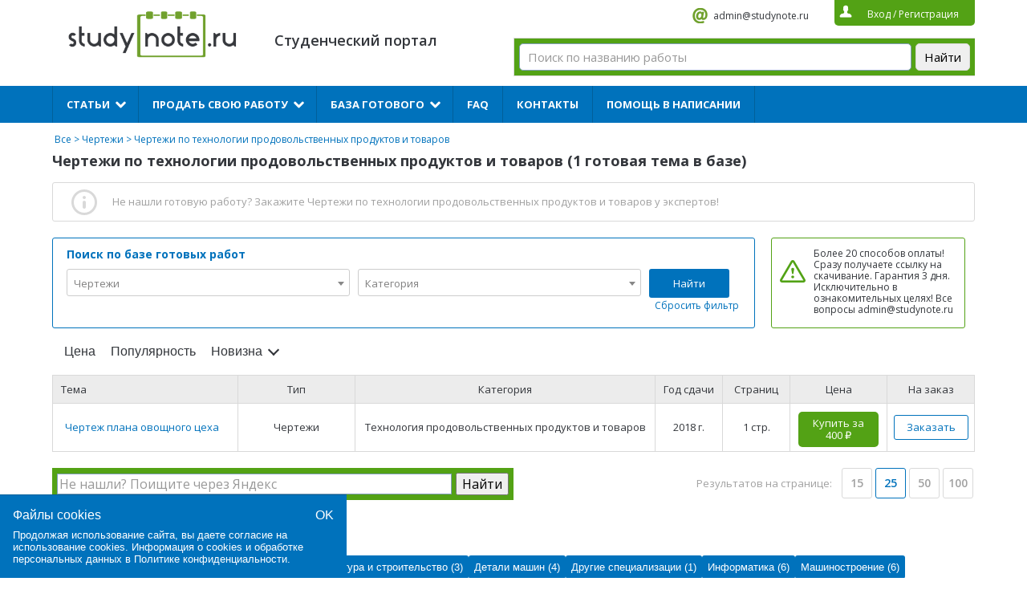

--- FILE ---
content_type: text/html; charset=UTF-8
request_url: https://studynote.ru/chertezhi/tekhnologiya_prodovolstvennyh_produktov_i_tovarov/
body_size: 10423
content:
<!DOCTYPE html>
<html lang="ru-RU">
<head>
    <meta name="viewport" content="width=device-width, initial-scale=1.0">
	<meta charset="UTF-8">
	<title>Чертежи по технологии продовольственных продуктов и товаров 📌 готовые уникальные темы купить или заказать по цене от 400 руб.</title>
	<meta name="description" content="Чертежи по технологии продовольственных продуктов и товаров можете купить и заказать по приятной цене - 1 готовая тема в базе">	<link href="https://fonts.googleapis.com/css?family=Open+Sans:400,600,700&subset=cyrillic,cyrillic-ext,latin-ext&display=swap" rel="stylesheet">
	<!-- <link rel="stylesheet" type="text/css" href="https://studynote.ru/wp-content/themes/docpay/css/lightbox.css">
	<link rel="stylesheet" type="text/css" href="https://studynote.ru/wp-content/themes/docpay/style.css">
	<link rel="stylesheet" type="text/css" href="https://studynote.ru/wp-content/themes/docpay/css/normalize.css">
	<link rel="stylesheet" type="text/css" href="https://studynote.ru/wp-content/themes/docpay/css/jstree.css"> -->
		<link rel='stylesheet' id='kk-star-ratings-css'  href='https://studynote.ru/wp-content/plugins/kk-star-ratings/public/css/kk-star-ratings.css?ver=3.1.2' type='text/css' media='all' />
<style id='kk-star-ratings-inline-css' type='text/css'>
/* Size */
.kk-star-ratings .kksr-stars .kksr-star svg {
    width: 19px;
    height: 19px;
}

/* Colors */

.kk-star-ratings .kksr-stars .kksr-star svg,
.kk-star-ratings:not(.kksr-disable) .kksr-stars .kksr-star:hover ~ .kksr-star svg {
    fill: #ffffff;
    stroke: #555555;
}

.kk-star-ratings .kksr-stars .kksr-active-stars .kksr-star svg {
    fill: #53a215;
    stroke: #2c1901;
}

.kk-star-ratings:not(.kksr-disable) .kksr-stars:hover .kksr-star svg {
    fill: #fffb00;
    stroke: #201f00;
}

.kk-star-ratings .kksr-legend {
    background-color: #2c1901;
}

.kk-star-ratings .kksr-legend .kksr-legend-meta {
    color: #2c1901;
}

</style>
<link rel='stylesheet' id='styles-css-css'  href='https://studynote.ru/wp-content/themes/docpay/style.css?ver=1720271360' type='text/css' media='all' />
<link rel='stylesheet' id='lightbox-css'  href='https://studynote.ru/wp-content/themes/docpay/css/lightbox.css?ver=5.4.18' type='text/css' media='all' />
<link rel='stylesheet' id='normalize-css'  href='https://studynote.ru/wp-content/themes/docpay/css/normalize.css?ver=5.4.18' type='text/css' media='all' />
<script type='text/javascript'>
/* <![CDATA[ */
var Rcl = {"ajaxurl":"https:\/\/studynote.ru\/wp-admin\/admin-ajax.php","wpurl":"https:\/\/studynote.ru","rcl_url":"https:\/\/studynote.ru\/wp-content\/plugins\/wp-recall-new\/","user_ID":"0","nonce":"3fa133cf3d","local":{"save":"\u0421\u043e\u0445\u0440\u0430\u043d\u0438\u0442\u044c","close":"\u0417\u0430\u043a\u0440\u044b\u0442\u044c","wait":"\u041f\u043e\u0434\u043e\u0436\u0434\u0438\u0442\u0435","preview":"\u041f\u0440\u0435\u0434\u043f\u0440\u043e\u0441\u043c\u043e\u0442\u0440","error":"\u041e\u0448\u0438\u0431\u043a\u0430","loading":"\u0417\u0430\u0433\u0440\u0443\u0437\u043a\u0430","upload":"\u0417\u0430\u0433\u0440\u0443\u0437\u0438\u0442\u044c"},"post_ID":"9","office_ID":"0","mobile":"0","https":"1","slider":"''","account":{"currency":"<i class=\"fa fa-rub\"><\/i>","balance":null}};
/* ]]> */
</script>

<style>a.recall-button,.recall-button.rcl-upload-button,input[type="submit"].recall-button,input[type="submit"] .recall-button,input[type="button"].recall-button,input[type="button"] .recall-button,a.recall-button:hover,.recall-button.rcl-upload-button:hover,input[type="submit"].recall-button:hover,input[type="submit"] .recall-button:hover,input[type="button"].recall-button:hover,input[type="button"] .recall-button:hover{background: rgb(76, 140, 189);}a.recall-button.active,a.recall-button.active:hover,a.recall-button.filter-active,a.recall-button.filter-active:hover,a.data-filter.filter-active,a.data-filter.filter-active:hover{background: rgba(76, 140, 189, 0.4);}.rcl_preloader i{color: rgb(76, 140, 189);}p.status-user-rcl::before{border-color: transparent transparent transparent rgb(76, 140, 189);}.userlist.rows-list p.status-user-rcl::before{border-color: rgb(76, 140, 189) transparent transparent;}.ballun-status p.status-user-rcl{border: 1px solid rgb(76, 140, 189);}.rcl-field-input input[type="checkbox"]:checked + label.block-label::before,.rcl-field-input input[type="radio"]:checked + label.block-label::before{background: rgb(76, 140, 189);}</style>	<!--<script type="text/javascript" src="//vk.com/js/api/openapi.js?139"></script>
	<script type="text/javascript">
	  	VK.init({apiId: 2229629, onlyWidgets: true});
	</script>-->
	
<link rel="icon" href="/favicon.svg" type="image/svg+xml">
</head>
<body class="page-template-default page page-id-9">
	<script type="text/javascript">
	var js = 'https://studynote.ru';
    var is_login = '';
    var banner1_fix = '1';
	</script>
	<div class="content top1">
  		<div class="logo-wrapper">
		  <div id="burger-munu-btn">
			  <span></span>
		  </div>
		 <a href="https://studynote.ru/" alt="StudyNote"><div class="logo"></div></a>


		</div>
		<p class="discript"></br>Студенческий портал</p>
		<div class="info">
			<!--<a rel="nofollow" href="skype:StudyNote RU" class="skype">StudyNote RU</a>-->
			<a rel="nofollow" href="mailto:admin@studynote.ru" class="mail" target="_blank">admin@studynote.ru</a>
			<div class="auth">
								<span class="btn_login">Вход</span> / <span class="btn_reg">Регистрация</span>
							</div>
		</div>
						<!--<form  method="get" id="search" action="/all/">
			<input placeholder="Поиск по названию работы" type="text" value="" name="q" id="q_query">
			<button>Найти</button>
		</form>-->	<div class="ya_serch_form_2"><div class="ya-site-form ya-site-form_inited_no" data-bem="{&quot;action&quot;:&quot;https://studynote.ru/search/&quot;,&quot;arrow&quot;:false,&quot;bg&quot;:&quot;#53a215&quot;,&quot;fontsize&quot;:15,&quot;fg&quot;:&quot;#000000&quot;,&quot;language&quot;:&quot;ru&quot;,&quot;logo&quot;:&quot;rb&quot;,&quot;publicname&quot;:&quot;Yandex Site Search #6145926&quot;,&quot;suggest&quot;:true,&quot;target&quot;:&quot;_self&quot;,&quot;tld&quot;:&quot;ru&quot;,&quot;type&quot;:2,&quot;usebigdictionary&quot;:true,&quot;searchid&quot;:6145926,&quot;input_fg&quot;:&quot;#000000&quot;,&quot;input_bg&quot;:&quot;#ffffff&quot;,&quot;input_fontStyle&quot;:&quot;normal&quot;,&quot;input_fontWeight&quot;:&quot;normal&quot;,&quot;input_placeholder&quot;:&quot;Поиск по названию работы&quot;,&quot;input_placeholderColor&quot;:&quot;#999999&quot;,&quot;input_borderColor&quot;:&quot;#7f9db9&quot;}"><form action="https://yandex.ru/search/site/" method="get" target="_self" accept-charset="utf-8"><input type="hidden" name="searchid" value="6145926"/><input type="hidden" name="l10n" value="ru"/><input type="hidden" name="reqenc" value=""/><input type="search" name="text" value=""/><input type="submit" value="Найти"/></form></div><style type="text/css">.ya-page_js_yes .ya-site-form_inited_no { display: none; }</style><script type="text/javascript">(function(w,d,c){var s=d.createElement('script'),h=d.getElementsByTagName('script')[0],e=d.documentElement;if((' '+e.className+' ').indexOf(' ya-page_js_yes ')===-1){e.className+=' ya-page_js_yes';}s.type='text/javascript';s.async=true;s.charset='utf-8';s.src=(d.location.protocol==='https:'?'https:':'http:')+'//site.yandex.net/v2.0/js/all.js';h.parentNode.insertBefore(s,h);(w[c]||(w[c]=[])).push(function(){Ya.Site.Form.init()})})(window,document,'yandex_site_callbacks');</script></div>
			</div>
	<input id="menu-checkbox" type="checkbox">
	<div class="_mobile-menu">
		<div class="menu"><ul id="menu-%d0%b2%d0%b5%d1%80%d1%85%d0%bd%d0%b5%d0%b5-%d0%bc%d0%b5%d0%bd%d1%8e" class="main"><li id="menu-item-680163396" class="menu-item menu-item-type-custom menu-item-object-custom menu-item-has-children menu-item-680163396"><a>Статьи</a><i></i>
<ul class="sub-menu">
	<li id="menu-item-680156337" class="menu-item menu-item-type-custom menu-item-object-custom menu-item-680156337"><a href="https://studynote.ru/studgid/dnevniki_po_praktike/">Дневники по практике</a><i></i></li>
	<li id="menu-item-680156338" class="menu-item menu-item-type-custom menu-item-object-custom menu-item-680156338"><a href="https://studynote.ru/studgid/otchety-po-praktike/">Отчеты по практике</a><i></i></li>
	<li id="menu-item-680156339" class="menu-item menu-item-type-custom menu-item-object-custom menu-item-680156339"><a href="https://studynote.ru/studgid/kharakteristiki_s_praktiki/">Характеристики</a><i></i></li>
	<li id="menu-item-680163452" class="menu-item menu-item-type-custom menu-item-object-custom menu-item-has-children menu-item-680163452"><a>Темы</a><i></i>
	<ul class="sub-menu">
		<li id="menu-item-680156340" class="menu-item menu-item-type-custom menu-item-object-custom menu-item-680156340"><a href="https://studynote.ru/studgid/temy_diplomnykh_rabot/">Темы дипломных работ</a><i></i></li>
		<li id="menu-item-680156341" class="menu-item menu-item-type-custom menu-item-object-custom menu-item-680156341"><a href="https://studynote.ru/studgid/temy_kursovykh_rabot/">Темы курсовых работ</a><i></i></li>
		<li id="menu-item-680163461" class="menu-item menu-item-type-custom menu-item-object-custom menu-item-680163461"><a href="https://studynote.ru/studgid/temy_referatov/">Темы рефератов</a><i></i></li>
	</ul>
</li>
</ul>
</li>
<li id="menu-item-66" class="menu-item menu-item-type-post_type menu-item-object-page menu-item-has-children menu-item-66"><a href="https://studynote.ru/prodat_diplomnuju_kursovuju_rabotu/">Продать свою работу</a><i></i>
<ul class="sub-menu">
	<li id="menu-item-680163460" class="menu-item menu-item-type-custom menu-item-object-custom menu-item-680163460"><a href="https://studynote.ru/prodat_diplomnuju_kursovuju_rabotu/">Продать готовую работу</a><i></i></li>
	<li id="menu-item-680163427" class="menu-item menu-item-type-custom menu-item-object-custom menu-item-680163427"><a href="https://studynote.ru/studgid/referat/kak-prodat-svoi-referaty/">Продать реферат</a><i></i></li>
	<li id="menu-item-680163428" class="menu-item menu-item-type-custom menu-item-object-custom menu-item-680163428"><a href="https://studynote.ru/studgid/diplom/prodaza/">Как продать дипломную работу</a><i></i></li>
	<li id="menu-item-680163429" class="menu-item menu-item-type-custom menu-item-object-custom menu-item-680163429"><a href="https://studynote.ru/studgid/kyrsovaya/kak-vygodno-i-bystro-prodat-gotovuju-kursovuju-rabotu/">Как продать курсовую работу</a><i></i></li>
	<li id="menu-item-69" class="menu-item menu-item-type-post_type menu-item-object-page menu-item-69"><a href="https://studynote.ru/prodat_diplomnuju_kursovuju_rabotu/faq_prodat/">FAQ продавцам</a><i></i></li>
</ul>
</li>
<li id="menu-item-680163387" class="menu-item menu-item-type-custom menu-item-object-custom menu-item-has-children menu-item-680163387"><a href="https://studynote.ru/all/">База готового</a><i></i>
<ul class="sub-menu">
	<li id="menu-item-680163388" class="menu-item menu-item-type-custom menu-item-object-custom menu-item-680163388"><a href="https://studynote.ru/diplomnye_raboty/">Дипломные работы</a><i></i></li>
	<li id="menu-item-680163390" class="menu-item menu-item-type-custom menu-item-object-custom menu-item-680163390"><a href="https://studynote.ru/kursovye_raboty/">Курсовые работы</a><i></i></li>
	<li id="menu-item-680163389" class="menu-item menu-item-type-custom menu-item-object-custom menu-item-680163389"><a href="https://studynote.ru/dissertacii/">Диссертации</a><i></i></li>
	<li id="menu-item-680163393" class="menu-item menu-item-type-custom menu-item-object-custom menu-item-680163393"><a href="https://studynote.ru/otchety_po_praktike/">Отчеты и дневники по практике</a><i></i></li>
	<li id="menu-item-680182543" class="menu-item menu-item-type-custom menu-item-object-custom menu-item-680182543"><a href="https://studynote.ru/synergiy/">Ответы на тесты Синергии</a><i></i></li>
	<li id="menu-item-680163391" class="menu-item menu-item-type-custom menu-item-object-custom menu-item-680163391"><a href="https://studynote.ru/kontrolnye_raboty/">Контрольные работы</a><i></i></li>
	<li id="menu-item-680163392" class="menu-item menu-item-type-custom menu-item-object-custom menu-item-680163392"><a href="https://studynote.ru/referaty/">Рефераты</a><i></i></li>
	<li id="menu-item-680163395" class="menu-item menu-item-type-custom menu-item-object-custom menu-item-680163395"><a href="https://studynote.ru/shpargalki/">Шпаргалки</a><i></i></li>
	<li id="menu-item-680163394" class="menu-item menu-item-type-custom menu-item-object-custom menu-item-680163394"><a href="https://studynote.ru/otchety/">Отчеты</a><i></i></li>
</ul>
</li>
<li id="menu-item-65" class="menu-item menu-item-type-post_type menu-item-object-page menu-item-65"><a href="https://studynote.ru/faq/">FAQ</a><i></i></li>
<li id="menu-item-680143188" class="menu-item menu-item-type-post_type menu-item-object-page menu-item-680143188"><a href="https://studynote.ru/contacts/">Контакты</a><i></i></li>
<li id="menu-item-680163386" class="menu-item menu-item-type-custom menu-item-object-custom menu-item-680163386"><a href="https://studynote.ru/zakazat-rabotu/">Помощь в написании</a><i></i></li>
</ul></div>		<div id="_mobile-menu_close-btn">X</div>
	</div>
<div class="content clearfix">
	<div class="bread">
		<!--<a class="gl" href="https://studynote.ru">Помощь студенту</a>--><a href="https://studynote.ru/all/">Все</a> > <a href="https://studynote.ru/chertezhi/">Чертежи</a> > <span>Чертежи по технологии продовольственных продуктов и товаров</span>	</div>

	
	<h1 class="title3">Чертежи по технологии продовольственных продуктов и товаров (1 готовая тема в базе)</h1>
	
	<div class="panel2">
					<font size="2">Не нашли готовую работу? <u><span class="new_order" data-name="Чертежи">Закажите Чертежи  по технологии продовольственных продуктов и товаров</span></u> у экспертов!</font></br>
			
			</div>
	<noindex>
		<div class="panel3">

			<div class="title">Поиск по базе готовых работ</div>
			<form action="/all/" method="get">
				<!--<input name="q" value="" placeholder="Поиск по названию">-->
				<div class="select_main">
										<select id="q_type" name="type">
						<option value="all" class="first">Тип работы</option>
													<option data-value="314" selected value="chertezhi">Чертежи</option>
											</select>
				</div>
				<div class="select_main">
					
					<select id="q_category" name="category">
						<option value="" class="first">Категория</option>
													<option data-value="346" selected value="tekhnologiya_prodovolstvennyh_produktov_i_tovarov">Технология продовольственных продуктов и товаров</option>
											</select>
				</div>
				<button id="q_submit">Найти</button>
				<a rel="nofollow" href="https://studynote.ru/all/">Сбросить фильтр</a>
			</form>
		</div>
	</noindex>

	<div class="panel4">
		<noindex>
			<p>Более 20 способов оплаты! Сразу получаете ссылку на скачивание. Гарантия 3 дня. Исключительно в ознакомительных целях! Все вопросы admin@studynote.ru</p>
		</noindex>
		<!--<span class="new_order">Заказать работу</span>-->
	</div>
			<div class="sort-orderby">
		<a rel="nofollow" href="https://studynote.ru/chertezhi/tekhnologiya_prodovolstvennyh_produktov_i_tovarov/?pg=1&count=25&orderby=price_asc" class="page">Цена</a> <i class="arrow"></i>
		<a rel="nofollow" href="https://studynote.ru/chertezhi/tekhnologiya_prodovolstvennyh_produktov_i_tovarov/?pg=1&count=25&orderby=views_asc" class="page">Популярность</a> <i class="arrow"></i>
		<a rel="nofollow" href="https://studynote.ru/chertezhi/tekhnologiya_prodovolstvennyh_produktov_i_tovarov/?pg=1&count=25&orderby=date_asc" class="page">Новизна</a> <i class="arrowdesc"></i>
	</div>
	<table class="orders_table">
		<thead>
			<tr>
				<th class="tr1 t1">Тема</th>
				<th class="tr2 t2">Тип</th>
				<th class="tr3 t2">Категория</th>
				<th class="tr4 t2">Год сдачи</th>
				<th class="tr5 t2">Страниц</th>
				<th class="tr6 t2">Цена</th>
				<th class="tr7 t2">На заказ</th>
			</tr>
		</thead>
		<tbody>
								<tr>
						<td class="tr1 t3">
							<div>
								<a href="https://studynote.ru/chertezhi/tekhnologiya_prodovolstvennyh_produktov_i_tovarov/680153486/">
									Чертеж плана овощного цеха								</a>
							</div>
						</td>
						<td class="tr2">
							<div>Чертежи</div>
						</td>
						<td class="tr3">
							<div>Технология продовольственных продуктов и товаров</div>
						</td>
						<td class="tr4">
							<div>2018 г.</div>
						</td>
						<td class="tr5">
							<div>1 стр.</div>
						</td>
						<td class="tr6" style="padding: 5px;">
							<div>
								<span data-product="680153486" class="buy green-btn buy-btn" style="margin-top: 5px" onclick="if (typeof ym !== 'undefined') {ym(8258791, 'reachGoal', 'kupitkli');}return true;" value="Купить">Купить за 400 ₽</span>
							</div>
						</td>

						<td style="padding: 5px;" class="tr7">
							<span class="buy2 new_order new_order-btn">Заказать</span>
						</td>
					</tr>
					</tbody>
	</table>


	<div class="clearfix">
				<div class="ya_serch_form">
			<div class="ya-site-form ya-site-form_inited_no" data-bem="{&quot;action&quot;:&quot;https://studynote.ru/search/&quot;,&quot;arrow&quot;:false,&quot;bg&quot;:&quot;#53a215&quot;,&quot;fontsize&quot;:16,&quot;fg&quot;:&quot;#000000&quot;,&quot;language&quot;:&quot;ru&quot;,&quot;logo&quot;:&quot;rb&quot;,&quot;publicname&quot;:&quot;Yandex Site Search #6145926&quot;,&quot;suggest&quot;:true,&quot;target&quot;:&quot;_self&quot;,&quot;tld&quot;:&quot;ru&quot;,&quot;type&quot;:2,&quot;usebigdictionary&quot;:true,&quot;searchid&quot;:6145926,&quot;input_fg&quot;:&quot;#000000&quot;,&quot;input_bg&quot;:&quot;#ffffff&quot;,&quot;input_fontStyle&quot;:&quot;normal&quot;,&quot;input_fontWeight&quot;:&quot;normal&quot;,&quot;input_placeholder&quot;:&quot;Не нашли? Поищите через Яндекс&quot;,&quot;input_placeholderColor&quot;:&quot;#999999&quot;,&quot;input_borderColor&quot;:&quot;#7f9db9&quot;}"><form action="https://yandex.ru/search/site/" method="get" target="_self" accept-charset="utf-8"><input type="hidden" name="searchid" value="6145926"/><input type="hidden" name="l10n" value="ru"/><input type="hidden" name="reqenc" value=""/><input type="search" name="text" value=""/><input type="submit" value="Найти"/></form></div><style type="text/css">.ya-page_js_yes .ya-site-form_inited_no { display: none; }</style>
			<script type="text/javascript">(function(w,d,c){var s=d.createElement('script'),h=d.getElementsByTagName('script')[0],e=d.documentElement;if((' '+e.className+' ').indexOf(' ya-page_js_yes ')===-1){e.className+=' ya-page_js_yes';}s.type='text/javascript';s.async=true;s.charset='utf-8';s.src=(d.location.protocol==='https:'?'https:':'http:')+'//site.yandex.net/v2.0/js/all.js';h.parentNode.insertBefore(s,h);(w[c]||(w[c]=[])).push(function(){Ya.Site.Form.init()})})(window,document,'yandex_site_callbacks');</script>
		</div>
		<div class="pages">
			<p>Результатов на странице:</p>
			<a rel="nofollow" href="https://studynote.ru/chertezhi/tekhnologiya_prodovolstvennyh_produktov_i_tovarov/?count=15" class="page">15</a>
			<a rel="nofollow" href="https://studynote.ru/chertezhi/tekhnologiya_prodovolstvennyh_produktov_i_tovarov/?count=25" class="page active">25</a>
			<a rel="nofollow" href="https://studynote.ru/chertezhi/tekhnologiya_prodovolstvennyh_produktov_i_tovarov/?count=50" class="page">50</a>
			<a rel="nofollow" href="https://studynote.ru/chertezhi/tekhnologiya_prodovolstvennyh_produktov_i_tovarov/?count=100" class="page">100</a>
			<!--<a href="https://studynote.ru/chertezhi/tekhnologiya_prodovolstvennyh_produktov_i_tovarov/?count=all" class="page">Все</a>-->
		</div>
	</div>

			<p class="title3" style="margin-top: 30px;">Другие предметы</p>

		
		<div class="related-cat">

		
					
			<a href="/chertezhi/aviacionnaya_i_raketno-kosmicheskaya_tekhnika/"  class="item">Авиационная и ракетно-космическая техника (1)</a>

																							
			<a href="/chertezhi/arhitektura_i_stroitelstvo/"  class="item">Архитектура и строительство (3)</a>

																																																																							
			<a href="/chertezhi/detali_mashin/"  class="item">Детали машин (4)</a>

																							
			<a href="/chertezhi/drugoe/"  class="item">Другие специализации (1)</a>

																										
			<a href="/chertezhi/informatika/"  class="item">Информатика (6)</a>

																																																																	
			<a href="/chertezhi/mashinostroenie/"  class="item">Машиностроение (6)</a>

																													
			<a href="/chertezhi/mikroprocessornaya_tekhnika/"  class="item">Микропроцессорная техника (1)</a>

														
			<a href="/chertezhi/nachertatelnaya_geometriya/"  class="item">Начертательная геометрия (1)</a>

					
			<a href="/chertezhi/neftegazovoe_delo/"  class="item">Нефтегазовое дело (1)</a>

																																
			<a href="/chertezhi/priborostroenie_i_optotekhnika/"  class="item collapsed hidden">Приборостроение и оптотехника (1)</a>

																																																																													
			<a href="/chertezhi/teploenergetika_i_teplotekhnika/"  class="item collapsed hidden">Теплоэнергетика и теплотехника (1)</a>

					
			<a href="/chertezhi/tekhnologicheskie_mashiny_i_oborudovanie/"  class="item collapsed hidden">Технологические машины и оборудование (4)</a>

														
			<a href="/chertezhi/transportnye_sredstva/"  class="item collapsed hidden">Транспортные средства (4)</a>

																										
			<a href="/chertezhi/fizika/"  class="item collapsed hidden">Физика (4)</a>

																	
			<a href="/chertezhi/himiya/"  class="item collapsed hidden">Химия (1)</a>

														
			<a href="/chertezhi/ekologiya/"  class="item collapsed hidden">Экология (2)</a>

																							
			<a href="/chertezhi/elektronika-elektrotekhnika-radiotehnika/"  class="item collapsed hidden">Электроника; электротехника; радиотехника (1)</a>

																			
					<span data-collapse="Свернуть" data-collapsed="Больше предметов" class="related-show-more item">
				Больше предметов
				<i></i>
			</span>
		
		</div>
	
</div>

<!-- BEGIN JIVOSITE CODE {literal} -->
<!--<script type='text/javascript'>
(function(){ var widget_id = 'xKkMxNeUeu';var d=document;var w=window;function l(){
var s = document.createElement('script'); s.type = 'text/javascript'; s.async = true; s.src = '//code.jivosite.com/script/widget/'+widget_id; var ss = document.getElementsByTagName('script')[0]; ss.parentNode.insertBefore(s, ss);}if(d.readyState=='complete'){l();}else{if(w.attachEvent){w.attachEvent('onload',l);}else{w.addEventListener('load',l,false);}}})();</script>-->
<!-- {/literal} END JIVOSITE CODE -->

<!--<noindex><div id="form"></div>
<link rel="stylesheet" href="https://edugrampromo.com/assets/css/a24.prtnrsWidget.bundle.css"/>
<script defer src="https://edumsg.org/partnersforms/widget/?component=chat&ref=82d5c189cd1fd20f"></script>	</noindex>-->
<!--<noindex>
	<script defer src="https://edgrmtracking.com/partnersforms/widget/?component=chat&ref=82d5c189cd1fd20f"></script>
</noindex>-->

            <noindex>                        <div id="zao_order_chat"></div>
            <script type="text/javascript">
                if (!zao_order_chat_initiator) {
                    var zao_order_chat_initiator = window.document.createElement("script");
                    zao_order_chat_initiator.type = "text/javascript";
                    zao_order_chat_initiator.async = true;
                    zao_order_chat_initiator.charset = "utf-8";
                    zao_order_chat_initiator.src = "https://zchnk.ru/forms/zao-order-chat.js?a_aid=4d30adbb2971c&tag_name=zao_order_chat&template_name=zao_order_chat&theme=light&header=short&delay=75&corner=square";
                    document.body.appendChild(zao_order_chat_initiator);
                }
            </script></noindex>


<!--<noindex>
<script type="text/javascript">
window.onload = function() {
	var hwChatBotOpeningDelayInSec = 10;
	var hwPartnerId = 6101;
	(function() {
	var hw = window.document.createElement('script');
	hw.type ='text/javascript';
	hw.async = true;
	hw.src = 'https://www.homework.ru/Content/ChatBot/Installer.js';
	var hwSc = window.document.getElementsByTagName('script')[0];
	if (hwSc ) hwSc.parentNode.insertBefore(hw, hwSc);
	else window.document.documentElement.firstChild.appendChild(hw);
	})();
};
</script></noindex>-->


<div class="clearfix"></div>
		<footer>
			<div class="content">
				<!--<div class="f1">
					<p>Мы предлагаем</p>
										<ul>
												<li>
							<a rel="nofollow" href="https://studynote.ru/biznes_plan/">Бизнес план</a>
						</li>
												<li>
							<a rel="nofollow" href="https://studynote.ru/diplomnye_raboty/">Дипломные работы</a>
						</li>
												<li>
							<a rel="nofollow" href="https://studynote.ru/dissertacii/">Диссертации</a>
						</li>
												<li>
							<a rel="nofollow" href="https://studynote.ru/doklady/">Доклады</a>
						</li>
												<li>
							<a rel="nofollow" href="https://studynote.ru/drugoe/">Другие типы работ</a>
						</li>
												<li>
							<a rel="nofollow" href="https://studynote.ru/kandidatskaya_dissertaciya/">Кандидатская диссертация</a>
						</li>
												<li>
							<a rel="nofollow" href="https://studynote.ru/kontrolnye_raboty/">Контрольные работы</a>
						</li>
												<li>
							<a rel="nofollow" href="https://studynote.ru/kursovye_raboty/">Курсовые работы</a>
						</li>
												<li>
							<a rel="nofollow" href="https://studynote.ru/laboratornaya_rabota/">Лабораторная работа</a>
						</li>
												<li>
							<a rel="nofollow" href="https://studynote.ru/magisterskaya_dissertaciya/">Магистерская диссертация</a>
						</li>
												<li>
							<a rel="nofollow" href="https://studynote.ru/otvety/">Ответы</a>
						</li>
						</ul><ul>						<li>
							<a rel="nofollow" href="https://studynote.ru/rosdistant/">Ответы на тесты Росдистант</a>
						</li>
						</ul><ul>						<li>
							<a rel="nofollow" href="https://studynote.ru/synergiy/">Ответы на тесты Синергии</a>
						</li>
						</ul><ul>						<li>
							<a rel="nofollow" href="https://studynote.ru/otchety/">Отчеты</a>
						</li>
						</ul><ul>						<li>
							<a rel="nofollow" href="https://studynote.ru/otchety_po_praktike/">Отчеты и дневники по практике</a>
						</li>
						</ul><ul>						<li>
							<a rel="nofollow" href="https://studynote.ru/prezentacii/">Презентации</a>
						</li>
						</ul><ul>						<li>
							<a rel="nofollow" href="https://studynote.ru/referaty/">Рефераты</a>
						</li>
						</ul><ul>						<li>
							<a rel="nofollow" href="https://studynote.ru/recenzii/">Рецензии</a>
						</li>
						</ul><ul>						<li>
							<a rel="nofollow" href="https://studynote.ru/reshenie_zadach/">Решение задач</a>
						</li>
						</ul><ul>						<li>
							<a rel="nofollow" href="https://studynote.ru/chertezhi/">Чертежи</a>
						</li>
						</ul><ul>						<li>
							<a rel="nofollow" href="https://studynote.ru/shpargalki/">Шпаргалки</a>
						</li>
						</ul><ul>						<li>
							<a rel="nofollow" href="https://studynote.ru/esse/">Эссе</a>
						</li>
						</ul><ul>					</ul>
				</div>-->
				<div class="f2">
					<p>Информация</p>
					<ul id="menu-%d0%bd%d0%b8%d0%b6%d0%bd%d0%b5%d0%b5-%d0%bc%d0%b5%d0%bd%d1%8e-%d0%b8%d0%bd%d1%84%d0%be%d1%80%d0%bc%d0%b0%d1%86%d0%b8%d1%8f" class=""><li id="menu-item-680177707" class="menu-item menu-item-type-custom menu-item-object-custom menu-item-680177707"><a href="https://studynote.ru/policy/">Политика конфиденциальности</a></li>
<li id="menu-item-680177708" class="menu-item menu-item-type-custom menu-item-object-custom menu-item-680177708"><a href="https://studynote.ru/offer/">Пользовательское соглашение</a></li>
<li id="menu-item-680177709" class="menu-item menu-item-type-custom menu-item-object-custom menu-item-680177709"><a href="mailto:admin@studynote.ru">admin@studynote.ru</a></li>
</ul>				</div>
				<div class="f3">
					<!--<p>Связаться с нами</p>--></br>
					<!--<a rel="nofollow" href="skype:StudyNote RU" class="skype">StudyNote RU</a>--><br>
					<!--<a rel="nofollow" href="mailto:admin@studynote.ru" class="mail" target="_blank">admin@studynote.ru</a>-->

<br><!--<div class="tel">+7 (499) 348-85-29 </div>-->


				</div>
				<div class="f4">
					<p>© 2008-2025 В помощь студенту и для студента - Studynote.ru. Все права защищены</p>
					<div class="pay">
						<p>Мы принимаем к оплате:</p>
						<div class="p1"></div>
						<div class="p2"></div>
						<div class="p3"></div>
						<div class="p4"></div>
						<div class="p5"></div>
					</div>
				</div>
			</div>
		</footer>
		<div class="popup_wrap">
		    <div class="popup_inner">
		        <div class="popup_close">
		            <i class="fa fa-times" aria-hidden="true"></i>
		        </div>
		        <div class="popup_body">					
												        </div>
		    </div>
		</div>		

		<script type='application/ld+json'> 

		[{"@context":"https:\/\/schema.org\/","@type":"BreadcrumbList","itemListElement":[[{"@type":"ListItem","position":1,"item":{"@id":"https:\/\/studynote.ru","name":"\u041f\u043e\u043c\u043e\u0449\u044c \u0441\u0442\u0443\u0434\u0435\u043d\u0442\u0443"}},{"@type":"ListItem","position":2,"item":{"@id":"https:\/\/studynote.ru\/all\/","name":"\u0413\u043e\u0442\u043e\u0432\u044b\u0435 \u0440\u0430\u0431\u043e\u0442\u044b"}},{"@type":"ListItem","position":3,"item":{"@id":"https:\/\/studynote.ru\/chertezhi\/","name":"\u0427\u0435\u0440\u0442\u0435\u0436\u0438"}},{"@type":"ListItem","position":4,"item":{"name":"\u0427\u0435\u0440\u0442\u0435\u0436\u0438 \u043f\u043e \u0442\u0435\u0445\u043d\u043e\u043b\u043e\u0433\u0438\u0438 \u043f\u0440\u043e\u0434\u043e\u0432\u043e\u043b\u044c\u0441\u0442\u0432\u0435\u043d\u043d\u044b\u0445 \u043f\u0440\u043e\u0434\u0443\u043a\u0442\u043e\u0432 \u0438 \u0442\u043e\u0432\u0430\u0440\u043e\u0432"}}]]}]</script>
	
		<div id="rcl-overlay"></div>
        <div id="rcl-popup"></div><script type='text/javascript' src='https://studynote.ru/wp-includes/js/jquery/jquery.js?ver=5.4.18'></script>
<script type='text/javascript' defer src='https://studynote.ru/wp-includes/js/jquery/jquery-migrate.min.js?ver=1.4.1'></script>
<script type='text/javascript' defer src='https://studynote.ru/wp-content/themes/docpay/js/common.js?ver=5.4.18'></script>
<script type='text/javascript'>
/* <![CDATA[ */
var kk_star_ratings = {"nonce":"04e14aa45d","endpoint":"https:\/\/studynote.ru\/wp-admin\/admin-ajax.php"};
/* ]]> */
</script>
<script type='text/javascript'>
/* <![CDATA[ */
var viewsCacheL10n = {"admin_ajax_url":"https:\/\/studynote.ru\/wp-admin\/admin-ajax.php","post_id":"9"};
/* ]]> */
</script>
<script type='text/javascript' defer src='https://studynote.ru/wp-content/plugins/wp-postviews/postviews-cache.js?ver=1.68'></script>
<script type='text/javascript' defer src='https://studynote.ru/wp-content/plugins/wp-recall-new/js/recall.js?ver=15.6.6'></script>
<script type='text/javascript' defer src='https://studynote.ru/wp-content/plugins/wp-recall-new/add-on/magazin/js/scripts.js?ver=15.6.6'></script>
	
		<!-- <link rel="stylesheet" href="https://studynote.ru/wp-content/themes/docpay/css/trumbowyg.min.css"> -->
		<!-- <script src="https://ajax.googleapis.com/ajax/libs/jquery/1/jquery.min.js"></script> -->
				<!--script type="text/javascript" defer src="https://studynote.ru/wp-content/themes/docpay/js/common.js"></script-->
		<!--script type="text/javascript" src="https://studynote.ru/wp-content/themes/docpay/js/jquery-3.5.1.min.js"></script-->
				<script type="text/javascript" defer src="https://studynote.ru/wp-content/themes/docpay/js/trumbowyg.min.js"></script>
		<script type="text/javascript" defer src="https://studynote.ru/wp-content/themes/docpay/js/lightbox.js"></script>
		<script type="text/javascript" defer src="https://studynote.ru/wp-content/themes/docpay/js/jquery.tablesorter.min.js"></script>

					<script type="text/javascript" defer src="https://studynote.ru/wp-content/themes/docpay/js/select.js"></script>
			
		<script type="text/javascript" defer src="https://studynote.ru/wp-content/themes/docpay/js/clear.js"></script>
				<script type="text/javascript" defer src="https://studynote.ru/wp-content/themes/docpay/js/tabs.js"></script>
		
		
	<!-- <script type="text/javascript" src="/js/mobile.js"></script>-->

	<script> 
	jQuery(document).on('af_complete', function(event,res) {
		if(res.success) jQuery('#form2_3_g').trigger('reveal:close');
	});
	</script>

	<script type="text/javascript">
		function downloadJSAtOnload() {
			if (!zao_order_horizontal_short_initiator) {
				var zao_order_horizontal_short_initiator = window.document.createElement("script");
				zao_order_horizontal_short_initiator.type = "text/javascript";
				zao_order_horizontal_short_initiator.async = true;
				zao_order_horizontal_short_initiator.charset = "utf-8";
				zao_order_horizontal_short_initiator.src = "https://zchnk.ru/forms/zao-order-horizontal-short.js?a_aid=4d30adbb2971c&tag_name=zao_order_horizontal_short&template_name=zao_order_horizontal_short";
				document.body.appendChild(zao_order_horizontal_short_initiator);
			}
		}
		//if (window.addEventListener)
		//window.addEventListener("load", downloadJSAtOnload, false);
		//else if (window.attachEvent)
		//window.attachEvent("onload", downloadJSAtOnload);
		//else window.onload = downloadJSAtOnload;		

	setTimeout(function(){
		
		  
		  downloadJSAtOnload();
	}, 6000);
	</script>

	<!-- Yandex.Metrika counter > <script type="text/javascript" > 
	
		(function(m,e,t,r,i,k,a){m[i]=m[i]||function(){(m[i].a=m[i].a||[]).push(arguments)}; m[i].l=1*new Date(); for (var j = 0; j < document.scripts.length; j++) {if (document.scripts[j].src === r) { return; }} k=e.createElement(t),a=e.getElementsByTagName(t)[0],k.async=1,k.src=r,a.parentNode.insertBefore(k,a)}) (window, document, "script", "https://mc.yandex.ru/metrika/tag.js", "ym"); ym(8258791, "init", { clickmap:true, trackLinks:true, accurateTrackBounce:true, webvisor:true }); 

	</script> <noscript><div><img src="https://mc.yandex.ru/watch/8258791" style="position:absolute; left:-9999px;" alt="" /></div></noscript> <!-- /Yandex.Metrika counter -->


  <script type="text/javascript">
            ( function () {
                'use strict';
 
                // Флаг, что Метрика уже загрузилась.
                var loadedMetrica = false,
                    // Ваш идентификатор сайта в Яндекс.Метрика.
                    metricaId     = 8258791,
                    // Переменная для хранения таймера.
                    timerId;
 
                // Для бота Яндекса грузим Метрику сразу без "отложки",
                // чтобы в панели Метрики были зелёные кружочки
                // при проверке корректности установки счётчика.
                if ( navigator.userAgent.indexOf( 'YandexMetrika' ) > -1 ) {
                    loadMetrica();
                } else {
                    // Подключаем Метрику, если юзер начал скроллить.
                    //window.addEventListener( 'scroll', loadFallback, {passive: true} );
 
                    // Подключаем Метрику, если юзер коснулся экрана.
                    //window.addEventListener( 'touchstart', loadFallback );
 
                    // Подключаем Метрику, если юзер дернул мышкой.
                    //document.addEventListener( 'mouseenter', loadFallback );
 
                    // Подключаем Метрику, если юзер кликнул мышкой.
                    //document.addEventListener( 'click', loadFallback );
 
                    // Подключаем Метрику при полной загрузке DOM дерева,
                    // с "отложкой" в 1 секунду через setTimeout,
                    // если пользователь ничего вообще не делал (фоллбэк).
                    document.addEventListener( 'DOMContentLoaded', loadFallback );
                }
 
                function loadFallback() {
                    timerId = setTimeout( loadMetrica, 3500 );
                }
 
                function loadMetrica( e ) {
 
                    // Пишем отладку в консоль браузера.
                    if ( e && e.type ) {
                        console.log( e.type );
                    } else {
                        console.log( 'DOMContentLoaded' );
                    }
 
                    // Если флаг загрузки Метрики отмечен,
                    // то ничего более не делаем.
                    if ( loadedMetrica ) {
                        return;
                    }
 
                    (function(m,e,t,r,i,k,a){m[i]=m[i]||function(){(m[i].a=m[i].a||[]).push(arguments)}; m[i].l=1*new Date();k=e.createElement(t),a=e.getElementsByTagName(t)[0],k.async=1,k.src=r,a.parentNode.insertBefore(k,a)}) (window, document, "script", "https://cdn.jsdelivr.net/npm/yandex-metrica-watch/tag.js", "ym");
                    ym( metricaId, "init", { clickmap:true, trackLinks:true, accurateTrackBounce:true, webvisor:true });
					
					if(document.querySelector('#yandex_rtb_R-A-336500-2')){
						window.yaContextCb.push(()=>{
						  Ya.Context.AdvManager.render({
							renderTo: 'yandex_rtb_R-A-336500-2',
							blockId: 'R-A-336500-2'
						  })
						})
					}
					
					setTimeout(function(){
					if(typeof calculator_v_initiator !== 'undefined'){
						document.body.appendChild(calculator_v_initiator);
						console.log('calculator_v_initiator exist');
					}
					
					if(typeof zao_order_chat_initiator !== 'undefined'){
						document.body.appendChild(zao_order_chat_initiator);
						console.log('zao_order_chat_initiator exist');
					}
					
					if(typeof robokassa_donat !== 'undefined' && document.querySelector('#robokassa_donat')){
						document.querySelector('#robokassa_donat').appendChild(robokassa_donat);
						console.log('robokassa_donat exist');
					}
					
					if(document.querySelector('#yandex_rtb_R-A-336500-3')){
						window.yaContextCb.push(()=>{
						  Ya.Context.AdvManager.render({
							renderTo: 'yandex_rtb_R-A-336500-3',
							blockId: 'R-A-336500-3'
						  })
					})}

					if(document.querySelector('#vk_comments')){
						VK.Widgets.Comments("vk_comments", {limit: 10, attach: "*"});
						console.log('vk_comments exist');
					}
					
					
					}, 5000);
					
					// Отмечаем флаг, что Метрика загрузилась,
                    // чтобы не загружать её повторно при других
                    // событиях пользователя и старте фоллбэка.
                    loadedMetrica = true;
 
                    // Очищаем таймер, чтобы избежать лишних утечек памяти.
                    clearTimeout( timerId );
 
                    // Отключаем всех наших слушателей от всех событий,
                    // чтобы избежать утечек памяти.
                    window.removeEventListener( 'scroll', loadMetrica );
                    window.removeEventListener( 'touchstart', loadMetrica );
                    document.removeEventListener( 'mouseenter', loadMetrica );
                    document.removeEventListener( 'click', loadMetrica );
                    document.removeEventListener( 'DOMContentLoaded', loadFallback );
                }
            } )()
			
    </script>

	</body>
</html>

--- FILE ---
content_type: text/html; charset=UTF-8
request_url: https://studynote.ru/wp-admin/admin-ajax.php?postviews_id=9&action=postviews&_=1769117598034
body_size: 44
content:
2040902

--- FILE ---
content_type: text/html; charset=UTF-8
request_url: https://studynote.ru/wp-admin/admin-ajax.php?action=load_category_or_type
body_size: 850
content:
[{"slug":"aviacionnaya_i_raketno-kosmicheskaya_tekhnika","name":"\u0410\u0432\u0438\u0430\u0446\u0438\u043e\u043d\u043d\u0430\u044f \u0438 \u0440\u0430\u043a\u0435\u0442\u043d\u043e-\u043a\u043e\u0441\u043c\u0438\u0447\u0435\u0441\u043a\u0430\u044f \u0442\u0435\u0445\u043d\u0438\u043a\u0430","value":"320","count":"1"},{"slug":"arhitektura_i_stroitelstvo","name":"\u0410\u0440\u0445\u0438\u0442\u0435\u043a\u0442\u0443\u0440\u0430 \u0438 \u0441\u0442\u0440\u043e\u0438\u0442\u0435\u043b\u044c\u0441\u0442\u0432\u043e","value":"56","count":"3"},{"slug":"detali_mashin","name":"\u0414\u0435\u0442\u0430\u043b\u0438 \u043c\u0430\u0448\u0438\u043d","value":"326","count":"4"},{"slug":"drugoe","name":"\u0414\u0440\u0443\u0433\u0438\u0435 \u0441\u043f\u0435\u0446\u0438\u0430\u043b\u0438\u0437\u0430\u0446\u0438\u0438","value":"68","count":"1"},{"slug":"informatika","name":"\u0418\u043d\u0444\u043e\u0440\u043c\u0430\u0442\u0438\u043a\u0430","value":"397","count":"6"},{"slug":"mashinostroenie","name":"\u041c\u0430\u0448\u0438\u043d\u043e\u0441\u0442\u0440\u043e\u0435\u043d\u0438\u0435","value":"331","count":"6"},{"slug":"mikroprocessornaya_tekhnika","name":"\u041c\u0438\u043a\u0440\u043e\u043f\u0440\u043e\u0446\u0435\u0441\u0441\u043e\u0440\u043d\u0430\u044f \u0442\u0435\u0445\u043d\u0438\u043a\u0430","value":"335","count":"1"},{"slug":"nachertatelnaya_geometriya","name":"\u041d\u0430\u0447\u0435\u0440\u0442\u0430\u0442\u0435\u043b\u044c\u043d\u0430\u044f \u0433\u0435\u043e\u043c\u0435\u0442\u0440\u0438\u044f","value":"336","count":"1"},{"slug":"neftegazovoe_delo","name":"\u041d\u0435\u0444\u0442\u0435\u0433\u0430\u0437\u043e\u0432\u043e\u0435 \u0434\u0435\u043b\u043e","value":"392","count":"1"},{"slug":"priborostroenie_i_optotekhnika","name":"\u041f\u0440\u0438\u0431\u043e\u0440\u043e\u0441\u0442\u0440\u043e\u0435\u043d\u0438\u0435 \u0438 \u043e\u043f\u0442\u043e\u0442\u0435\u0445\u043d\u0438\u043a\u0430","value":"337","count":"1"},{"slug":"teploenergetika_i_teplotekhnika","name":"\u0422\u0435\u043f\u043b\u043e\u044d\u043d\u0435\u0440\u0433\u0435\u0442\u0438\u043a\u0430 \u0438 \u0442\u0435\u043f\u043b\u043e\u0442\u0435\u0445\u043d\u0438\u043a\u0430","value":"398","count":"1"},{"slug":"tekhnologicheskie_mashiny_i_oborudovanie","name":"\u0422\u0435\u0445\u043d\u043e\u043b\u043e\u0433\u0438\u0447\u0435\u0441\u043a\u0438\u0435 \u043c\u0430\u0448\u0438\u043d\u044b \u0438 \u043e\u0431\u043e\u0440\u0443\u0434\u043e\u0432\u0430\u043d\u0438\u0435","value":"345","count":"4"},{"slug":"tekhnologiya_prodovolstvennyh_produktov_i_tovarov","name":"\u0422\u0435\u0445\u043d\u043e\u043b\u043e\u0433\u0438\u044f \u043f\u0440\u043e\u0434\u043e\u0432\u043e\u043b\u044c\u0441\u0442\u0432\u0435\u043d\u043d\u044b\u0445 \u043f\u0440\u043e\u0434\u0443\u043a\u0442\u043e\u0432 \u0438 \u0442\u043e\u0432\u0430\u0440\u043e\u0432","value":"346","count":"1"},{"slug":"transportnye_sredstva","name":"\u0422\u0440\u0430\u043d\u0441\u043f\u043e\u0440\u0442\u043d\u044b\u0435 \u0441\u0440\u0435\u0434\u0441\u0442\u0432\u0430","value":"399","count":"4"},{"slug":"fizika","name":"\u0424\u0438\u0437\u0438\u043a\u0430","value":"59","count":"4"},{"slug":"himiya","name":"\u0425\u0438\u043c\u0438\u044f","value":"62","count":"1"},{"slug":"ekologiya","name":"\u042d\u043a\u043e\u043b\u043e\u0433\u0438\u044f","value":"63","count":"2"},{"slug":"elektronika-elektrotekhnika-radiotehnika","name":"\u042d\u043b\u0435\u043a\u0442\u0440\u043e\u043d\u0438\u043a\u0430; \u044d\u043b\u0435\u043a\u0442\u0440\u043e\u0442\u0435\u0445\u043d\u0438\u043a\u0430; \u0440\u0430\u0434\u0438\u043e\u0442\u0435\u0445\u043d\u0438\u043a\u0430","value":"432","count":"1"}]

--- FILE ---
content_type: text/html; charset=UTF-8
request_url: https://studynote.ru/wp-admin/admin-ajax.php?action=load_category_or_type
body_size: 441
content:
[{"slug":"diplomnye_raboty","name":"\u0414\u0438\u043f\u043b\u043e\u043c\u043d\u044b\u0435 \u0440\u0430\u0431\u043e\u0442\u044b","value":"10","count":"54"},{"slug":"dissertacii","name":"\u0414\u0438\u0441\u0441\u0435\u0440\u0442\u0430\u0446\u0438\u0438","value":"13","count":"1"},{"slug":"doklady","name":"\u0414\u043e\u043a\u043b\u0430\u0434\u044b","value":"17","count":"2"},{"slug":"drugoe","name":"\u0414\u0440\u0443\u0433\u0438\u0435 \u0442\u0438\u043f\u044b \u0440\u0430\u0431\u043e\u0442","value":"18","count":"4"},{"slug":"kontrolnye_raboty","name":"\u041a\u043e\u043d\u0442\u0440\u043e\u043b\u044c\u043d\u044b\u0435 \u0440\u0430\u0431\u043e\u0442\u044b","value":"11","count":"8"},{"slug":"kursovye_raboty","name":"\u041a\u0443\u0440\u0441\u043e\u0432\u044b\u0435 \u0440\u0430\u0431\u043e\u0442\u044b","value":"9","count":"34"},{"slug":"otchety","name":"\u041e\u0442\u0447\u0435\u0442\u044b","value":"16","count":"2"},{"slug":"otchety_po_praktike","name":"\u041e\u0442\u0447\u0435\u0442\u044b \u0438 \u0434\u043d\u0435\u0432\u043d\u0438\u043a\u0438 \u043f\u043e \u043f\u0440\u0430\u043a\u0442\u0438\u043a\u0435","value":"312","count":"9"},{"slug":"prezentacii","name":"\u041f\u0440\u0435\u0437\u0435\u043d\u0442\u0430\u0446\u0438\u0438","value":"313","count":"2"},{"slug":"referaty","name":"\u0420\u0435\u0444\u0435\u0440\u0430\u0442\u044b","value":"12","count":"4"},{"slug":"reshenie_zadach","name":"\u0420\u0435\u0448\u0435\u043d\u0438\u0435 \u0437\u0430\u0434\u0430\u0447","value":"311","count":"1"},{"slug":"chertezhi","name":"\u0427\u0435\u0440\u0442\u0435\u0436\u0438","value":"314","count":"1"}]

--- FILE ---
content_type: text/html; charset=UTF-8
request_url: https://studynote.ru/wp-admin/admin-ajax.php
body_size: 3855
content:
			<option value="" selected class="first">Категория</option>
							<option data-value="320"  value="aviacionnaya_i_raketno-kosmicheskaya_tekhnika">Авиационная и ракетно-космическая техника</option>
							<option data-value="321"  value="avtomatizaciya_tekhnologicheskih_processov">Автоматизация технологических процессов</option>
							<option data-value="322"  value="avtomatika_i_upravlenie">Автоматика и управление</option>
							<option data-value="350"  value="akterskoe_masterstvo">Актерское мастерство</option>
							<option data-value="363"  value="analiz_hozyajstvennoj_deyatelnosti">Анализ хозяйственной деятельности</option>
							<option data-value="401"  value="anglijskij_yazyk">Английский язык</option>
							<option data-value="364"  value="antikrizisnoe_upravlenie">Антикризисное управление</option>
							<option data-value="56"  value="arhitektura_i_stroitelstvo">Архитектура и строительство</option>
							<option data-value="423"  value="astronomiya">Астрономия</option>
							<option data-value="323"  value="bazy_dannyh">Базы данных</option>
							<option data-value="414"  value="bankovskoe_delo">Банковское дело</option>
							<option data-value="31"  value="bezopasnost_zhiznedeyatelnosti">Безопасность жизнедеятельности</option>
							<option data-value="351"  value="bibliotechno-informacionnaya_deyatelnost">Библиотечно-информационная деятельность</option>
							<option data-value="365"  value="biznes-planirovanie">Бизнес-планирование</option>
							<option data-value="424"  value="biologiya">Биология</option>
							<option data-value="455"  value="buhgalterskij_uchet">Бухгалтерский учет</option>
							<option data-value="33"  value="buhgalterskiy_uchet_i_audit">Бухгалтерский учет и аудит</option>
							<option data-value="391"  value="veterinariya">Ветеринария</option>
							<option data-value="366"  value="vneshneekonomicheskaya_deyatelnost">Внешнеэкономическая деятельность</option>
							<option data-value="34"  value="voennoe_delo">Военное дело</option>
							<option data-value="395"  value="vysshaya_matematika">Высшая математика</option>
							<option data-value="35"  value="geografiya">География</option>
							<option data-value="425"  value="geodeziya">Геодезия</option>
							<option data-value="426"  value="geologiya">Геология</option>
							<option data-value="324"  value="geometriya">Геометрия</option>
							<option data-value="325"  value="gidravlika">Гидравлика</option>
							<option data-value="367"  value="gostinichnoe_delo">Гостиничное дело</option>
							<option data-value="368"  value="gosudarstvennoe_i_municipalnoe_upravlenie">Государственное и муниципальное управление</option>
							<option data-value="435"  value="grazhdanskoe_pravo">Гражданское право</option>
							<option data-value="415"  value="dengi">Деньги</option>
							<option data-value="326"  value="detali_mashin">Детали машин</option>
							<option data-value="439"  value="detskaya_psihologiya">Детская психология</option>
							<option data-value="441"  value="defektologiya">Дефектология</option>
							<option data-value="37"  value="dizayn">Дизайн</option>
							<option data-value="352"  value="dokumentovedenie_i_arhivovedenie">Документоведение и архивоведение</option>
							<option data-value="446"  value="doshkolnaya_pedagogika">Дошкольная педагогика</option>
							<option data-value="452"  value="doshkolnoe_obrazovanie">Дошкольное образование</option>
							<option data-value="68"  value="drugoe">Другие специализации</option>
							<option data-value="427"  value="estestvoznanie">Естествознание</option>
							<option data-value="396"  value="zheleznodorozhnyj_transport">Железнодорожный транспорт</option>
							<option data-value="38"  value="zhurnalistika">Журналистика</option>
							<option data-value="453"  value="zashchita_informacii">Защита информации</option>
							<option data-value="369"  value="investicii">Инвестиции</option>
							<option data-value="327"  value="inzhenernye_seti_i_oborudovanie">Инженерные сети и оборудование</option>
							<option data-value="370"  value="innovacionnyj_menedzhment">Инновационный менеджмент</option>
							<option data-value="397"  value="informatika">Информатика</option>
							<option data-value="328"  value="informacionnaya_bezopasnost">Информационная безопасность</option>
							<option data-value="329"  value="informacionnye_tekhnologii">Информационные технологии</option>
							<option data-value="402"  value="iskusstvo">Искусство</option>
							<option data-value="41"  value="istoriya">История</option>
							<option data-value="403"  value="kitajskij_yazyk">Китайский язык</option>
							<option data-value="450"  value="klinicheskaya_psihologiya">Клиническая психология</option>
							<option data-value="449"  value="kompyuternye_seti">Компьютерные сети</option>
							<option data-value="353"  value="konfliktologiya">Конфликтология</option>
							<option data-value="66"  value="kraevedenie">Краеведение</option>
							<option data-value="371"  value="kredit">Кредит</option>
							<option data-value="354"  value="kriminalistika">Криминалистика</option>
							<option data-value="355"  value="kulinariya">Кулинария</option>
							<option data-value="404"  value="kulturologiya">Культурология</option>
							<option data-value="405"  value="literatura">Литература</option>
							<option data-value="356"  value="logika">Логика</option>
							<option data-value="372"  value="logistika">Логистика</option>
							<option data-value="447"  value="logopediya">Логопедия</option>
							<option data-value="44"  value="marketing">Маркетинг</option>
							<option data-value="442"  value="matematika">Математика</option>
							<option data-value="330"  value="materialovedenie">Материаловедение</option>
							<option data-value="331"  value="mashinostroenie">Машиностроение</option>
							<option data-value="46"  value="medicina">Медицина</option>
							<option data-value="47"  value="mezhdunarodnye_otnosheniya">Международные отношения</option>
							<option data-value="48"  value="menedzhment">Менеджмент</option>
							<option data-value="373"  value="menedzhmen_organizacii">Менеджмент организации</option>
							<option data-value="332"  value="metallurgiya">Металлургия</option>
							<option data-value="333"  value="metrologiya">Метрология</option>
							<option data-value="334"  value="mekhanika">Механика</option>
							<option data-value="374"  value="mikro_makroekonomika">Микро- и макроэкономика</option>
							<option data-value="335"  value="mikroprocessornaya_tekhnika">Микропроцессорная техника</option>
							<option data-value="357"  value="muzyka">Музыка</option>
							<option data-value="416"  value="nalogi">Налоги</option>
							<option data-value="438"  value="nasledstvennoe_pravo">Наследственное право</option>
							<option data-value="336"  value="nachertatelnaya_geometriya">Начертательная геометрия</option>
							<option data-value="392"  value="neftegazovoe_delo">Нефтегазовое дело</option>
							<option data-value="445"  value="obshchaya_psihologiya">Общая психология</option>
							<option data-value="375"  value="organizacionnoe_razvitie">Организационное развитие</option>
							<option data-value="454"  value="ohrana_truda">Охрана труда</option>
							<option data-value="358"  value="parikmaherskoe_iskusstvo">Парикмахерское искусство</option>
							<option data-value="49"  value="pedagogika">Педагогика</option>
							<option data-value="406"  value="politologiya">Политология</option>
							<option data-value="407"  value="pravo_i_yurisprudenciya">Право и юриспруденция</option>
							<option data-value="436"  value="pravovedenie">Правоведение</option>
							<option data-value="448"  value="pravovoe_gosudarstvo">Правовое государство</option>
							<option data-value="337"  value="priborostroenie_i_optotekhnika">Приборостроение и оптотехника</option>
							<option data-value="338"  value="programmirovanie">Программирование</option>
							<option data-value="376"  value="proizvodstvennyj_marketing_i_menedzhment">Производственный маркетинг и менеджмент</option>
							<option data-value="339"  value="processy_i_apparaty">Процессы и аппараты</option>
							<option data-value="52"  value="psihologiya">Психология</option>
							<option data-value="456"  value="reklama">Реклама</option>
							<option data-value="408"  value="reklama_i_pr">Реклама и PR</option>
							<option data-value="409"  value="religiya">Религия</option>
							<option data-value="360"  value="russkij_yazyk">Русский язык</option>
							<option data-value="377"  value="rynok_cennyh_bumag">Рынок ценных бумаг</option>
							<option data-value="410"  value="svyazi_s_obshchestvennostyu">Связи с общественностью</option>
							<option data-value="340"  value="soprotivlenie_materialov">Сопротивление материалов</option>
							<option data-value="361"  value="socialnaya_rabota">Социальная работа</option>
							<option data-value="451"  value="socialnoe_obespechenie">Социальное обеспечение</option>
							<option data-value="54"  value="sociologiya">Социология</option>
							<option data-value="378"  value="standartizaciya">Стандартизация</option>
							<option data-value="379"  value="statistika">Статистика</option>
							<option data-value="457"  value="strategicheskii-menedjment">Стратегический менеджмент</option>
							<option data-value="417"  value="strahovanie">Страхование</option>
							<option data-value="57"  value="tamozhennoe_delo">Таможенное дело</option>
							<option data-value="341"  value="tekstilnaya_promyshlennost">Текстильная промышленность</option>
							<option data-value="342"  value="teoreticheskaya_mekhanika">Теоретическая механика</option>
							<option data-value="343"  value="teoriya_veroyatnostej">Теория вероятностей</option>
							<option data-value="344"  value="teoriya_mashin_i_mekhanizmov">Теория машин и механизмов</option>
							<option data-value="380"  value="teoriya_upravleniya">Теория управления</option>
							<option data-value="398"  value="teploenergetika_i_teplotekhnika">Теплоэнергетика и теплотехника</option>
							<option data-value="345"  value="tekhnologicheskie_mashiny_i_oborudovanie">Технологические машины и оборудование</option>
							<option data-value="346" selected value="tekhnologiya_prodovolstvennyh_produktov_i_tovarov">Технология продовольственных продуктов и товаров</option>
							<option data-value="381"  value="tovarovedenie">Товароведение</option>
							<option data-value="418"  value="torgovoe_delo">Торговое дело</option>
							<option data-value="399"  value="transportnye_sredstva">Транспортные средства</option>
							<option data-value="419"  value="turizm">Туризм</option>
							<option data-value="444"  value="ugolovnoe_pravo">Уголовное право</option>
							<option data-value="443"  value="ugolovnyj_process">Уголовный процесс</option>
							<option data-value="382"  value="upravlenie_kachestvom">Управление качеством</option>
							<option data-value="383"  value="upravlenie_personalom">Управление персоналом</option>
							<option data-value="384"  value="upravlenie_proektami">Управление проектами</option>
							<option data-value="393"  value="farmaciya">Фармация</option>
							<option data-value="59"  value="fizika">Физика</option>
							<option data-value="362"  value="fizicheskaya_kultura">Физическая культура</option>
							<option data-value="411"  value="filosofiya">Философия</option>
							<option data-value="385"  value="finansovyj_menedzhment">Финансовый менеджмент</option>
							<option data-value="420"  value="finansy">Финансы</option>
							<option data-value="62"  value="himiya">Химия</option>
							<option data-value="394"  value="hirurgiya">Хирургия</option>
							<option data-value="386"  value="cenoobrazovanie_i_ocenka-biznesa">Ценообразование и оценка бизнеса</option>
							<option data-value="437"  value="cifrovaya_ekonomika">Цифровая экономика</option>
							<option data-value="63"  value="ekologiya">Экология</option>
							<option data-value="387"  value="ekonometrika">Эконометрика</option>
							<option data-value="421"  value="ekonomika">Экономика</option>
							<option data-value="388"  value="ekonomika_predpriyatiya">Экономика предприятия</option>
							<option data-value="389"  value="ekonomika_truda">Экономика труда</option>
							<option data-value="422"  value="ekonomicheskaya_teoriya">Экономическая теория</option>
							<option data-value="390"  value="ekonomicheskij_analiz">Экономический анализ</option>
							<option data-value="432"  value="elektronika-elektrotekhnika-radiotehnika">Электроника; электротехника; радиотехника</option>
							<option data-value="349"  value="energeticheskoe_mashinostroenie">Энергетическое машиностроение</option>
							<option data-value="65"  value="etika">Этика</option>
							<option data-value="400"  value="yadernye_fizika_i_tekhnologii">Ядерные физика и технологии</option>
							<option data-value="412"  value="yazyki_perevody">Языки (переводы)</option>
							<option data-value="413"  value="yazykoznanie_i_filologiya">Языкознание и филология</option>
			

--- FILE ---
content_type: text/html; charset=UTF-8
request_url: https://studynote.ru/wp-admin/admin-ajax.php
body_size: 691
content:
			<option value="all"  class="first">Тип работы</option>
								<option data-value="319"  value="biznes_plan">Бизнес план</option>
								<option data-value="10"  value="diplomnye_raboty">Дипломные работы</option>
								<option data-value="13"  value="dissertacii">Диссертации</option>
								<option data-value="17"  value="doklady">Доклады</option>
								<option data-value="18"  value="drugoe">Другие типы работ</option>
								<option data-value="316"  value="kandidatskaya_dissertaciya">Кандидатская диссертация</option>
								<option data-value="11"  value="kontrolnye_raboty">Контрольные работы</option>
								<option data-value="9"  value="kursovye_raboty">Курсовые работы</option>
								<option data-value="317"  value="laboratornaya_rabota">Лабораторная работа</option>
								<option data-value="315"  value="magisterskaya_dissertaciya">Магистерская диссертация</option>
								<option data-value="15"  value="otvety">Ответы</option>
								<option data-value="463"  value="rosdistant">Ответы на тесты Росдистант</option>
								<option data-value="459"  value="synergiy">Ответы на тесты Синергии</option>
								<option data-value="16"  value="otchety">Отчеты</option>
								<option data-value="312"  value="otchety_po_praktike">Отчеты и дневники по практике</option>
								<option data-value="313"  value="prezentacii">Презентации</option>
								<option data-value="12"  value="referaty">Рефераты</option>
								<option data-value="318"  value="recenzii">Рецензии</option>
								<option data-value="311"  value="reshenie_zadach">Решение задач</option>
								<option data-value="314" selected value="chertezhi">Чертежи</option>
								<option data-value="6"  value="shpargalki">Шпаргалки</option>
								<option data-value="14"  value="esse">Эссе</option>
			